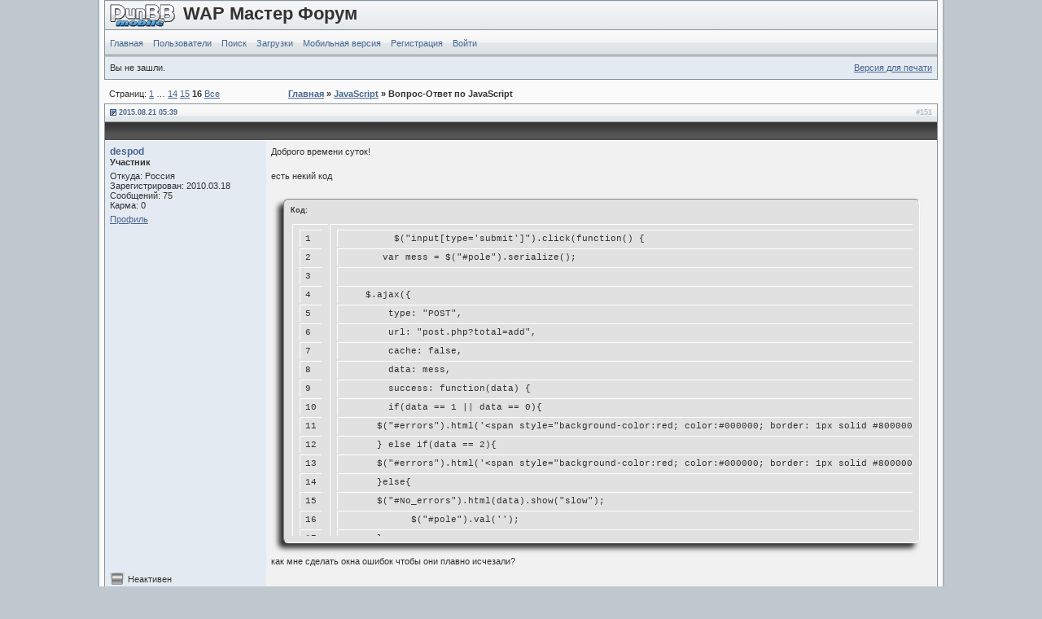

--- FILE ---
content_type: text/html; charset=UTF-8
request_url: https://forum.wapinet.ru/viewtopic.php?pid=27942
body_size: 6238
content:
<!DOCTYPE html>
<html>
<head>
    <meta charset="UTF-8" />
    <meta http-equiv="X-UA-Compatible" content="IE=edge" />
    <meta name="viewport" content="width=device-width, initial-scale=1"/>
    <title>WAP Мастер Форум / Вопрос-Ответ по JavaScript</title><link rel="stylesheet" type="text/css" href="./style/VbStyle-Black.css" /><link rel="stylesheet" type="text/css" href="./style/imports/elektra.css" /><script src="//code.jquery.com/jquery-3.7.1.min.js"></script><script src="./js/board.js"></script><script src="./js/karma.js"></script><script src="./js/popup_data.js"></script><script>ATTACH_DATA={'1266': ['2015.08.22 06:08','chat.jpg','размер: 467.3kb  (jpeg 1427x812) загрузок: 1424','img/thumb/1266-80x80-cut.jpg',1]};</script>
</head>
<body>
    <div id="punwrap">
        <div id="punviewtopic" class="pun">
            <div id="brdheader" class="block">
                <div class="box">
                    <div id="brdtitle" class="inbox">
                        <img src="./style/img/punbb.gif" alt="logo" /><h1><span>WAP Мастер Форум</span></h1><p><span></span></p>
                    </div>
                    <div id="brdmenu" class="inbox"><ul><li id="navindex"><a href="https://forum.wapinet.ru">Главная</a></li><li id="navuserlist"><a href="userlist.php">Пользователи</a></li><li id="navsearch"><a href="search.php">Поиск</a></li><li id="nauploads"><a href="uploads.php">Загрузки</a></li><li id="navwap"><a href="wap/">Мобильная версия</a></li><li id="navregister"><a href="registration.php">Регистрация</a></li><li id="navlogin"><a href="login.php">Войти</a></li></ul></div><div id="brdwelcome" class="inbox"><ul class="conl"><li>Вы не зашли.</li></ul><ul class="conr"><li><span class="printable"><a href="viewprintable.php?id=1250">Версия для печати</a></span></li></ul><div class="clearer"></div></div>
                </div>
            </div>
            <div class="linkst"><div class="inbox">
<p class="pagelink conl">Страниц: <a href="viewtopic.php?id=1250&amp;p=1">1</a> &#x2026; <a href="viewtopic.php?id=1250&amp;p=14">14</a> <a href="viewtopic.php?id=1250&amp;p=15">15</a> <strong>16</strong> <a href="viewtopic.php?id=1250&amp;action=all">Все</a></p>
<p class="postlink conr">&#160;</p>
<ul><li><a href="index.php">Главная</a></li><li> &#187; <a href="viewforum.php?id=10">JavaScript</a></li><li> &#187; Вопрос-Ответ по JavaScript</li></ul>
<div class="clearer"></div></div></div><div id="pun-popup" class="punpopup"><p id="pun-title" class="popup-title">title</p><p id="pun-desc" class="popup-desc">Description</p><p id="pun-body" class="popup-body">Body</p></div><div id="p27823" class="blockpost rowodd"><h2><span><span class="conr">#151 </span><a href="viewtopic.php?pid=27823#p27823">2015.08.21 05:39</a></span></h2><div class="box"><div class="inbox"><div class="postleft"><dl><dt><strong><a href="profile.php?id=387">despod</a></strong></dt><dd class="usertitle"><strong>Участник</strong></dd><dd class="postavatar"></dd><dd>Откуда: Россия</dd><dd>Зарегистрирован: 2010.03.18</dd><dd>Сообщений: 75</dd><dd>Карма: 0</dd><dd class="usercontacts"><a href="profile.php?id=387">Профиль</a></dd></dl></div><div class="postright"><h3> Re: Вопрос-Ответ по JavaScript</h3><div class="postmsg"><p>Доброго времени суток!<br /><br />есть некий код<br /><br /></p><div class="codebox"><div class="incqbox"><h4>Код:</h4><div class="scrollbox" style="height: 35em"><table class="p_cnt" style="font-family:Courier New;"><tr><td style="width:1pt;"><table><tr><td>1</td></tr><tr><td>2</td></tr><tr><td>3</td></tr><tr><td>4</td></tr><tr><td>5</td></tr><tr><td>6</td></tr><tr><td>7</td></tr><tr><td>8</td></tr><tr><td>9</td></tr><tr><td>10</td></tr><tr><td>11</td></tr><tr><td>12</td></tr><tr><td>13</td></tr><tr><td>14</td></tr><tr><td>15</td></tr><tr><td>16</td></tr><tr><td>17</td></tr><tr><td>18</td></tr><tr><td>19</td></tr><tr><td>20</td></tr><tr><td>21</td></tr><tr><td>22</td></tr><tr><td>23</td></tr><tr><td>24</td></tr><tr><td>25</td></tr><tr><td>26</td></tr><tr><td>27</td></tr><tr><td>28</td></tr></table></td><td><table><tr><td><span>         $(&quot;input[type='submit']&quot;).click(function() {</span></td></tr><tr><td><span>       var mess = $(&quot;#pole&quot;).serialize();</span></td></tr><tr><td><span>                   </span></td></tr><tr><td><span>    $.ajax({</span></td></tr><tr><td><span>        type: &quot;POST&quot;,</span></td></tr><tr><td><span>        url: &quot;post.php?total=add&quot;,</span></td></tr><tr><td><span>        cache: false,</span></td></tr><tr><td><span>        data: mess,</span></td></tr><tr><td><span>        success: function(data) {</span></td></tr><tr><td><span>        if(data == 1 || data == 0){</span></td></tr><tr><td><span>      $(&quot;#errors&quot;).html('&lt;span style=&quot;background-color:red; color:#000000; border: 1px solid #800000; padding:3px 4px 3px 5px; &quot;&gt;Сообщение не должно мене 3х символов или быть бустым&lt;/span&gt;');</span></td></tr><tr><td><span>      } else if(data == 2){</span></td></tr><tr><td><span>      $(&quot;#errors&quot;).html('&lt;span style=&quot;background-color:red; color:#000000; border: 1px solid #800000; padding:3px 4px 3px 5px; &quot;&gt;Сообщение не должно привышать более 300 символов&lt;/span&gt;');</span></td></tr><tr><td><span>      }else{</span></td></tr><tr><td><span>      $(&quot;#No_errors&quot;).html(data).show(&quot;slow&quot;);</span></td></tr><tr><td><span>            $(&quot;#pole&quot;).val('');</span></td></tr><tr><td><span>      }</span></td></tr><tr><td><span>               </span></td></tr><tr><td><span>        },</span></td></tr><tr><td><span>        error:  function(xhr, str){</span></td></tr><tr><td><span>            alert(&quot;Возникла ошибка!&quot;);</span></td></tr><tr><td><span>        }</span></td></tr><tr><td><span>        </span></td></tr><tr><td><span>    });</span></td></tr><tr><td><span>    </span></td></tr><tr><td><span>    </span></td></tr><tr><td><span>                       </span></td></tr><tr><td><span>     });</span></td></tr></table></td></tr></table></div></div></div><p>как мне сделать окна ошибок чтобы они плавно исчезали?</p></div></div><div class="clearer"></div><div class="postfootleft"><p>Неактивен</p></div><div class="postfootright"><div> </div></div></div></div></div><div id="p27824" class="blockpost roweven"><h2><span><span class="conr">#152 </span><a href="viewtopic.php?pid=27824#p27824">2015.08.21 06:55</a></span></h2><div class="box"><div class="inbox"><div class="postleft"><dl><dt><strong><a href="profile.php?id=3">Gemorroj</a></strong></dt><dd class="usertitle"><strong>Administrator</strong></dd><dd class="postavatar"><img src="./img/avatars/3.png" alt="" /></dd><dd>Откуда: Белоруссия</dd><dd>Зарегистрирован: 2007.11.03</dd><dd>Сообщений: 6594</dd><dd>Карма: 107</dd><dd class="usercontacts"><a href="profile.php?id=3">Профиль</a> <a href="https://wapinet.ru">Веб-сайт</a></dd></dl></div><div class="postright"><h3> Re: Вопрос-Ответ по JavaScript</h3><div class="postmsg"><p>у jquery есть функция <a href="http://api.jquery.com/delay/">delay</a>. <br />в твоем случае, как-то так.<br /></p><div class="codebox"><div class="incqbox"><h4>Код:</h4><div class="scrollbox" style="height: 4.5em"><table class="p_cnt" style="font-family:Courier New;"><tr><td style="width:1pt;"><table><tr><td>1</td></tr></table></td><td><table><tr><td>$(&quot;#errors&quot;).html('error').delay(5000).fadeOut(&quot;slow&quot;);</td></tr></table></td></tr></table></div></div></div></div></div><div class="clearer"></div><div class="postfootleft"><p>Неактивен</p></div><div class="postfootright"><div> </div></div></div></div></div><div id="p27825" class="blockpost rowodd"><h2><span><span class="conr">#153 </span><a href="viewtopic.php?pid=27825#p27825">2015.08.22 05:51</a></span></h2><div class="box"><div class="inbox"><div class="postleft"><dl><dt><strong><a href="profile.php?id=387">despod</a></strong></dt><dd class="usertitle"><strong>Участник</strong></dd><dd class="postavatar"></dd><dd>Откуда: Россия</dd><dd>Зарегистрирован: 2010.03.18</dd><dd>Сообщений: 75</dd><dd>Карма: 0</dd><dd class="usercontacts"><a href="profile.php?id=387">Профиль</a></dd></dl></div><div class="postright"><h3> Re: Вопрос-Ответ по JavaScript</h3><div class="postmsg"><p>только теперь другая проблема <br />выводит норм только один раз <br />только я оповещаю о добавлении сообщения <br /></p><div class="codebox"><div class="incqbox"><h4>Код:</h4><div class="scrollbox" style="height: 4.5em"><table class="p_cnt" style="font-family:Courier New;"><tr><td style="width:1pt;"><table><tr><td>1</td></tr></table></td><td><table><tr><td>$(&quot;#No_errors&quot;).html(data).delay(5000).fadeOut(&quot;slow&quot;);</td></tr></table></td></tr></table></div></div></div><p>пишу онлайн чат без перезагрузки вот полный код js<br /><br /></p><div class="codebox"><div class="incqbox"><h4>Код:</h4><div class="scrollbox" style="height: 35em"><table class="p_cnt" style="font-family:Courier New;"><tr><td style="width:1pt;"><table><tr><td>1</td></tr><tr><td>2</td></tr><tr><td>3</td></tr><tr><td>4</td></tr><tr><td>5</td></tr><tr><td>6</td></tr><tr><td>7</td></tr><tr><td>8</td></tr><tr><td>9</td></tr><tr><td>10</td></tr><tr><td>11</td></tr><tr><td>12</td></tr><tr><td>13</td></tr><tr><td>14</td></tr><tr><td>15</td></tr><tr><td>16</td></tr><tr><td>17</td></tr><tr><td>18</td></tr><tr><td>19</td></tr><tr><td>20</td></tr><tr><td>21</td></tr><tr><td>22</td></tr><tr><td>23</td></tr><tr><td>24</td></tr><tr><td>25</td></tr><tr><td>26</td></tr><tr><td>27</td></tr><tr><td>28</td></tr><tr><td>29</td></tr><tr><td>30</td></tr><tr><td>31</td></tr><tr><td>32</td></tr><tr><td>33</td></tr><tr><td>34</td></tr><tr><td>35</td></tr><tr><td>36</td></tr><tr><td>37</td></tr><tr><td>38</td></tr><tr><td>39</td></tr><tr><td>40</td></tr></table></td><td><table><tr><td><span> </span></td></tr><tr><td><span>///запись в бд</span></td></tr><tr><td><span>      $(&quot;input[type='submit']&quot;).click(function() {</span></td></tr><tr><td><span>      var mess = $(&quot;#pole&quot;).serialize();         </span></td></tr><tr><td><span>        $.ajax({</span></td></tr><tr><td><span>        type: &quot;POST&quot;,</span></td></tr><tr><td><span>        url: &quot;post.php?total=add&quot;,</span></td></tr><tr><td><span>        cache: false,</span></td></tr><tr><td><span>        data: mess,</span></td></tr><tr><td><span>        success: function(data) {</span></td></tr><tr><td><span>        if(data == 1 || data == 0){</span></td></tr><tr><td><span>      $(&quot;#errors&quot;).html('&lt;span style=&quot;background-color:red; color:#000000; border: 1px solid #800000; padding:3px 4px 3px 5px; &quot;&gt;Сообщение не должно мене 3х символов или быть бустым&lt;/span&gt;');</span></td></tr><tr><td><span>      } else if(data == 2){</span></td></tr><tr><td><span>      $(&quot;#errors&quot;).html('&lt;span style=&quot;background-color:red; color:#000000; border: 1px solid #800000; padding:3px 4px 3px 5px; &quot;&gt;Сообщение не должно привышать более 300 символов&lt;/span&gt;');</span></td></tr><tr><td><span>      }else{</span></td></tr><tr><td><span>      $(&quot;#No_errors&quot;).html(data).delay(5000).fadeOut(&quot;slow&quot;);</span></td></tr><tr><td><span>            $(&quot;#pole&quot;).val('');</span></td></tr><tr><td><span>      }    </span></td></tr><tr><td><span>        },</span></td></tr><tr><td><span>        error:  function(xhr, str){</span></td></tr><tr><td><span>            alert(&quot;Возникла ошибка!&quot;);</span></td></tr><tr><td><span>        }  </span></td></tr><tr><td><span>        });                   </span></td></tr><tr><td><span>         });</span></td></tr><tr><td><span>          });</span></td></tr><tr><td><span> ////////обновление чата</span></td></tr><tr><td><span>        setInterval(function(){</span></td></tr><tr><td><span>        $.ajax({</span></td></tr><tr><td><span>        type: &quot;GET&quot;,</span></td></tr><tr><td><span>        url: &quot;post.php?total=item&quot;,</span></td></tr><tr><td><span>        cache: false,</span></td></tr><tr><td><span>        dataType : &quot;text&quot;,</span></td></tr><tr><td><span>        success: function(data) {</span></td></tr><tr><td><span>        $(&quot;.blok_content&quot;).html(data);</span></td></tr><tr><td><span>        },</span></td></tr><tr><td><span>        error:  function(xhr, str){</span></td></tr><tr><td><span>        alert(&quot;Возникла ошибка!&quot;);</span></td></tr><tr><td><span>        }</span></td></tr><tr><td><span>       });         </span></td></tr><tr><td><span>       }, 200);</span></td></tr></table></td></tr></table></div></div></div><p>при успешном добавлении вылазеет сообщение что успешно отправлено <br />но когда я пишу повторно сообщение не вылазеет почему то вот сам пхп <br /><br /></p><div class="codebox"><div class="incqbox"><h4>Код:</h4><div class="scrollbox" style="height: 35em"><table class="p_cnt" style="font-family:Courier New;"><tr><td style="width:1pt;"><table><tr><td>1</td></tr><tr><td>2</td></tr><tr><td>3</td></tr><tr><td>4</td></tr><tr><td>5</td></tr><tr><td>6</td></tr><tr><td>7</td></tr><tr><td>8</td></tr><tr><td>9</td></tr><tr><td>10</td></tr><tr><td>11</td></tr><tr><td>12</td></tr><tr><td>13</td></tr><tr><td>14</td></tr><tr><td>15</td></tr><tr><td>16</td></tr><tr><td>17</td></tr><tr><td>18</td></tr><tr><td>19</td></tr><tr><td>20</td></tr><tr><td>21</td></tr><tr><td>22</td></tr><tr><td>23</td></tr><tr><td>24</td></tr><tr><td>25</td></tr><tr><td>26</td></tr><tr><td>27</td></tr><tr><td>28</td></tr><tr><td>29</td></tr><tr><td>30</td></tr><tr><td>31</td></tr><tr><td>32</td></tr><tr><td>33</td></tr><tr><td>34</td></tr><tr><td>35</td></tr><tr><td>36</td></tr><tr><td>37</td></tr><tr><td>38</td></tr><tr><td>39</td></tr><tr><td>40</td></tr><tr><td>41</td></tr><tr><td>42</td></tr><tr><td>43</td></tr><tr><td>44</td></tr><tr><td>45</td></tr><tr><td>46</td></tr><tr><td>47</td></tr><tr><td>48</td></tr><tr><td>49</td></tr><tr><td>50</td></tr><tr><td>51</td></tr><tr><td>52</td></tr><tr><td>53</td></tr><tr><td>54</td></tr><tr><td>55</td></tr><tr><td>56</td></tr><tr><td>57</td></tr><tr><td>58</td></tr><tr><td>59</td></tr><tr><td>60</td></tr></table></td><td><table><tr><td><span> </span></td></tr><tr><td><span>function sql_insert($db,$zapros,$param){</span></td></tr><tr><td><span>//$sql = &quot;INSERT INTO product (product_name) OUTPUT INSERTED.product_id VALUES (?)&quot;;</span></td></tr><tr><td><span>$sth = $db-&gt;prepare($zapros);</span></td></tr><tr><td><span>$sth-&gt;execute($param); </span></td></tr><tr><td><span>  return $sth; </span></td></tr><tr><td><span>    }</span></td></tr><tr><td><span>    </span></td></tr><tr><td><span> function sql($db, $sql){</span></td></tr><tr><td><span>$addprepare = $db -&gt; query($sql);</span></td></tr><tr><td><span>return $addprepare;</span></td></tr><tr><td><span>  }   </span></td></tr><tr><td><span>    </span></td></tr><tr><td><span>  $time = time();    </span></td></tr><tr><td><span>    </span></td></tr><tr><td><span>$printText = isset($_POST['printText']) ? mysql_real_escape_string(trim($_POST['printText'])) : '';</span></td></tr><tr><td>&#160;</td></tr><tr><td><span>$c = sql($db,&quot;DELETE FROM `online_cht` WHERE  `time` &lt; &quot;.($time - 600).&quot;&quot;);</span></td></tr><tr><td>&#160;</td></tr><tr><td><span>switch(isset($_GET['total']) ? trim($_GET['total']) : ''){</span></td></tr><tr><td><span>    case 'item':</span></td></tr><tr><td><span>      </span></td></tr><tr><td><span>    $x = sql($db,&quot;SELECT * FROM `online_cht` ORDER BY time DESC&quot;);</span></td></tr><tr><td><span>    if($x-&gt;rowCount() == 0){</span></td></tr><tr><td><span>        echo 'Сообщений в базе нет'; </span></td></tr><tr><td><span>    }else{</span></td></tr><tr><td><span>        </span></td></tr><tr><td><span>      while($r = $x-&gt;fetch(PDO::FETCH_ASSOC)) {</span></td></tr><tr><td><span>        echo $r[&quot;name&quot;].' '.$r['message'].&quot;&lt;br/&gt;&quot;;</span></td></tr><tr><td><span>        </span></td></tr><tr><td><span>      } </span></td></tr><tr><td><span>        </span></td></tr><tr><td><span>        </span></td></tr><tr><td><span>    }</span></td></tr><tr><td><span>    </span></td></tr><tr><td><span>    break;</span></td></tr><tr><td><span>case 'add':    </span></td></tr><tr><td><span>     if($printText == ''){</span></td></tr><tr><td><span>    echo 0;</span></td></tr><tr><td><span>  }else {</span></td></tr><tr><td><span>      if(mb_strlen($printText,'UTF-8')&lt;3){</span></td></tr><tr><td><span>        </span></td></tr><tr><td><span>        echo 1;</span></td></tr><tr><td><span>      }else if(mb_strlen($printText,'UTF-8') &gt; 300){</span></td></tr><tr><td><span>        echo 2;</span></td></tr><tr><td><span>      }else{</span></td></tr><tr><td><span>      </span></td></tr><tr><td><span>        </span></td></tr><tr><td><span>     if(sql_insert($db,&quot;INSERT INTO `online_cht` (id,name,message,time)  VALUES (?,?,?,?)&quot;,array('1','test',$printText,$time))){</span></td></tr><tr><td><span>        </span></td></tr><tr><td><span>       echo 'Сообщение успешно добавлено'; </span></td></tr><tr><td><span>       unset($printText);</span></td></tr><tr><td><span>     } </span></td></tr><tr><td><span>              </span></td></tr><tr><td><span>      }</span></td></tr><tr><td><span>    </span></td></tr><tr><td><span>     } </span></td></tr><tr><td><span>    </span></td></tr><tr><td><span>    break; </span></td></tr><tr><td><span>}</span></td></tr></table></td></tr></table></div></div></div><br /><fieldset><legend>Вложения</legend><ul class="attach_list"><li><a href="https://forum.wapinet.ru/download.php?aid=1266" onmouseover="downloadPopup(event,'1266')" class="att_filename">chat.jpg</a></li></ul><div class="clearer"></div></fieldset><p class="postedit"><em>Отредактировано despod (2015.08.22 06:08)</em></p></div></div><div class="clearer"></div><div class="postfootleft"><p>Неактивен</p></div><div class="postfootright"><div> </div></div></div></div></div><div id="p27826" class="blockpost roweven"><h2><span><span class="conr">#154 </span><a href="viewtopic.php?pid=27826#p27826">2015.08.22 06:19</a></span></h2><div class="box"><div class="inbox"><div class="postleft"><dl><dt><strong><a href="profile.php?id=3">Gemorroj</a></strong></dt><dd class="usertitle"><strong>Administrator</strong></dd><dd class="postavatar"><img src="./img/avatars/3.png" alt="" /></dd><dd>Откуда: Белоруссия</dd><dd>Зарегистрирован: 2007.11.03</dd><dd>Сообщений: 6594</dd><dd>Карма: 107</dd><dd class="usercontacts"><a href="profile.php?id=3">Профиль</a> <a href="https://wapinet.ru">Веб-сайт</a></dd></dl></div><div class="postright"><h3> Re: Вопрос-Ответ по JavaScript</h3><div class="postmsg"><p>fadeOut скрыл твой элемент $(&quot;#errors&quot;). соответственно тебе его нужно заново сделать видимым. Например, через fadeIn.<br /></p><div class="codebox"><div class="incqbox"><h4>Код:</h4><div class="scrollbox" style="height: 4.5em"><table class="p_cnt" style="font-family:Courier New;"><tr><td style="width:1pt;"><table><tr><td>1</td></tr></table></td><td><table><tr><td>$(&quot;#errors&quot;).html('error').fadeIn(400).delay(5000).fadeOut(&quot;slow&quot;);</td></tr></table></td></tr></table></div></div></div></div></div><div class="clearer"></div><div class="postfootleft"><p>Неактивен</p></div><div class="postfootright"><div> </div></div></div></div></div><div id="p27942" class="blockpost rowodd"><h2><span><span class="conr">#155 </span><a href="viewtopic.php?pid=27942#p27942">2015.09.26 06:21</a></span></h2><div class="box"><div class="inbox"><div class="postleft"><dl><dt><strong><a href="profile.php?id=387">despod</a></strong></dt><dd class="usertitle"><strong>Участник</strong></dd><dd class="postavatar"></dd><dd>Откуда: Россия</dd><dd>Зарегистрирован: 2010.03.18</dd><dd>Сообщений: 75</dd><dd>Карма: 0</dd><dd class="usercontacts"><a href="profile.php?id=387">Профиль</a></dd></dl></div><div class="postright"><h3> Re: Вопрос-Ответ по JavaScript</h3><div class="postmsg"><p>как можно обновить страницу без перезагрузки , чтобы jquery и php код были на одной странице?</p></div></div><div class="clearer"></div><div class="postfootleft"><p>Неактивен</p></div><div class="postfootright"><div> </div></div></div></div></div><div id="p27943" class="blockpost roweven"><h2><span><span class="conr">#156 </span><a href="viewtopic.php?pid=27943#p27943">2015.09.26 12:08</a></span></h2><div class="box"><div class="inbox"><div class="postleft"><dl><dt><strong><a href="profile.php?id=3">Gemorroj</a></strong></dt><dd class="usertitle"><strong>Administrator</strong></dd><dd class="postavatar"><img src="./img/avatars/3.png" alt="" /></dd><dd>Откуда: Белоруссия</dd><dd>Зарегистрирован: 2007.11.03</dd><dd>Сообщений: 6594</dd><dd>Карма: 107</dd><dd class="usercontacts"><a href="profile.php?id=3">Профиль</a> <a href="https://wapinet.ru">Веб-сайт</a></dd></dl></div><div class="postright"><h3> Re: Вопрос-Ответ по JavaScript</h3><div class="postmsg"><p>через ajax</p></div></div><div class="clearer"></div><div class="postfootleft"><p>Неактивен</p></div><div class="postfootright"><div> </div></div></div></div></div><div id="p27944" class="blockpost rowodd"><h2><span><span class="conr">#157 </span><a href="viewtopic.php?pid=27944#p27944">2015.09.26 12:25</a></span></h2><div class="box"><div class="inbox"><div class="postleft"><dl><dt><strong><a href="profile.php?id=387">despod</a></strong></dt><dd class="usertitle"><strong>Участник</strong></dd><dd class="postavatar"></dd><dd>Откуда: Россия</dd><dd>Зарегистрирован: 2010.03.18</dd><dd>Сообщений: 75</dd><dd>Карма: 0</dd><dd class="usercontacts"><a href="profile.php?id=387">Профиль</a></dd></dl></div><div class="postright"><h3> Re: Вопрос-Ответ по JavaScript</h3><div class="postmsg"><p>Вот если например в одном файле пхп код в другом аякс работает норм,&#160; а вот в одном файле все вместе не работает</p></div></div><div class="clearer"></div><div class="postfootleft"><p>Неактивен</p></div><div class="postfootright"><div> </div></div></div></div></div><div id="p27989" class="blockpost roweven"><h2><span><span class="conr">#158 </span><a href="viewtopic.php?pid=27989#p27989">2015.10.06 04:51</a></span></h2><div class="box"><div class="inbox"><div class="postleft"><dl><dt><strong><a href="profile.php?id=207">TLENS</a></strong></dt><dd class="usertitle"><strong>Moderator</strong></dd><dd class="postavatar"><img src="./img/avatars/207.gif" alt="" /></dd><dd>Откуда: Украина</dd><dd>Зарегистрирован: 2009.04.04</dd><dd>Сообщений: 2402</dd><dd>Карма: 14</dd><dd class="usercontacts"><a href="profile.php?id=207">Профиль</a></dd></dl></div><div class="postright"><h3> Re: Вопрос-Ответ по JavaScript</h3><div class="postmsg"><p><strong>despod</strong> мда, обьяснил. Я например ничего не понял.<br /> Покажи код</p></div></div><div class="clearer"></div><div class="postfootleft"><p>Неактивен</p></div><div class="postfootright"><div> </div></div></div></div></div><div id="p28198" class="blockpost rowodd"><h2><span><span class="conr">#159 </span><a href="viewtopic.php?pid=28198#p28198">2016.01.07 06:52</a></span></h2><div class="box"><div class="inbox"><div class="postleft"><dl><dt><strong><a href="profile.php?id=207">TLENS</a></strong></dt><dd class="usertitle"><strong>Moderator</strong></dd><dd class="postavatar"><img src="./img/avatars/207.gif" alt="" /></dd><dd>Откуда: Украина</dd><dd>Зарегистрирован: 2009.04.04</dd><dd>Сообщений: 2402</dd><dd>Карма: 14</dd><dd class="usercontacts"><a href="profile.php?id=207">Профиль</a></dd></dl></div><div class="postright"><h3> Re: Вопрос-Ответ по JavaScript</h3><div class="postmsg"><p>Решил написать функцию которая асинхронно будет подгружать спрайты, DOM, и еще пару вещей а по завершению выполнить один калбек. Но блин столкнулся с такой нелепой проблемой аж смешно<br />Никак не могу закинуть в асинхронную функцию число итератор из цыкла<br /></p><div class="codebox"><div class="incqbox"><h4>Код:</h4><div class="scrollbox" style="height: 27em"><table class="p_cnt" style="font-family:Courier New;"><tr><td style="width:1pt;"><table><tr><td>1</td></tr><tr><td>2</td></tr><tr><td>3</td></tr><tr><td>4</td></tr><tr><td>5</td></tr><tr><td>6</td></tr><tr><td>7</td></tr><tr><td>8</td></tr><tr><td>9</td></tr><tr><td>10</td></tr><tr><td>11</td></tr><tr><td>12</td></tr><tr><td>13</td></tr><tr><td>14</td></tr><tr><td>15</td></tr><tr><td>16</td></tr></table></td><td><table><tr><td><span>this.async = function (fns, callback) {</span></td></tr><tr><td><span>        var countFunction = 0</span></td></tr><tr><td><span>        </span></td></tr><tr><td><span>        for (var k in fns) {</span></td></tr><tr><td><span>            countFunction ++;</span></td></tr><tr><td><span>            var i = k;</span></td></tr><tr><td><span>            fns[k].fn(function (result) {</span></td></tr><tr><td><span>                var j = k;</span></td></tr><tr><td><span>                console.log(j, i, k);</span></td></tr><tr><td><span>                fns[j].callback(result);</span></td></tr><tr><td><span>                if (--countFunction &lt; 1) {</span></td></tr><tr><td><span>                    callback();</span></td></tr><tr><td><span>                }</span></td></tr><tr><td><span>            });</span></td></tr><tr><td><span>        }</span></td></tr><tr><td><span>    }</span></td></tr></table></td></tr></table></div></div></div><p>в результате i, j, k равно одному и тому же<br />Когда то уже сталкивался с таким но вроде как то так решал эту задачу а сейчас не врубаюсь<br /><span style="color: #bbb"><em>Добавлено спустя&#160; &#160;4 минуты&#160; 59 секунд: </em></span><br />Стоило только написать здесь как пришла еще одна мысль обернуть тело цыкла и на ура сработало. Блин долбил эту функцию более часа)<br /></p><div class="codebox"><div class="incqbox"><h4>Код:</h4><div class="scrollbox" style="height: 30em"><table class="p_cnt" style="font-family:Courier New;"><tr><td style="width:1pt;"><table><tr><td>1</td></tr><tr><td>2</td></tr><tr><td>3</td></tr><tr><td>4</td></tr><tr><td>5</td></tr><tr><td>6</td></tr><tr><td>7</td></tr><tr><td>8</td></tr><tr><td>9</td></tr><tr><td>10</td></tr><tr><td>11</td></tr><tr><td>12</td></tr><tr><td>13</td></tr><tr><td>14</td></tr><tr><td>15</td></tr><tr><td>16</td></tr><tr><td>17</td></tr><tr><td>18</td></tr></table></td><td><table><tr><td><span>this.async = function (fns, callback) {</span></td></tr><tr><td><span>        var countFunction = 0</span></td></tr><tr><td><span>        </span></td></tr><tr><td><span>        for (var k in fns) {</span></td></tr><tr><td><span>            (function () {</span></td></tr><tr><td><span>                countFunction ++;</span></td></tr><tr><td><span>                var i = k;</span></td></tr><tr><td><span>                fns[k].fn(function (result) {</span></td></tr><tr><td><span>                        console.log(i);</span></td></tr><tr><td><span>                        fns[i].callback(result);</span></td></tr><tr><td><span>                        if (--countFunction &lt; 1) {</span></td></tr><tr><td><span>                            callback();</span></td></tr><tr><td><span>                        }</span></td></tr><tr><td><span>                });</span></td></tr><tr><td><span>            })();</span></td></tr><tr><td><span>            </span></td></tr><tr><td><span>        }</span></td></tr><tr><td><span>    }</span></td></tr></table></td></tr></table></div></div></div></div></div><div class="clearer"></div><div class="postfootleft"><p>Неактивен</p></div><div class="postfootright"><div> </div></div></div></div></div><div class="postlinksb"><div class="inbox"><p class="postlink conr">&#160;</p><p class="pagelink conl">Страниц: <a href="viewtopic.php?id=1250&amp;p=1">1</a> &#x2026; <a href="viewtopic.php?id=1250&amp;p=14">14</a> <a href="viewtopic.php?id=1250&amp;p=15">15</a> <strong>16</strong> <a href="viewtopic.php?id=1250&amp;action=all">Все</a></p><ul><li><a href="index.php">Главная</a></li><li> &#187; <a href="viewforum.php?id=10">JavaScript</a></li><li> &#187; Вопрос-Ответ по JavaScript</li></ul><div class="clearer"></div></div></div><div id="brdfooter" class="block"><h2><span>Дополнительно</span></h2><div class="box"><div class="inbox"><div class="conl"><form id="qjump" method="get" action="viewforum.php">
<div><label>Перейти<br />
<select name="id" onchange="window.location.assign('https://forum.wapinet.ru/viewforum.php?id='+this.options[this.selectedIndex].value);"><optgroup label="WAP Мастер Форум wapinet.ru"><option value="3">PHP</option><option value="8">SQL</option><option value="9">CSS</option><option value="10" selected="selected">JavaScript</option><option value="4">HTML/xHTML/WML</option><option value="5">Компьютеры/Софт</option><option value="7">Общение</option></optgroup></select><input type="submit" value=" Перейти " accesskey="g" /></label></div></form></div><p class="conr"><strong><a href="/">forum.wapinet.ru</a></strong></p><p class="conr">PunBB Mod v0.6.2<br />0.012 s</p><div class="clearer"></div></div></div></div>
        </div>
    </div>
</body>
</html>

--- FILE ---
content_type: text/css
request_url: https://forum.wapinet.ru/style/VbStyle-Black.css
body_size: 1275
content:
@import url(imports/base.css);
@import url(imports/VbStyle-Black_cs.css);
.pun, .pun input, .pun select, .pun textarea, .pun optgroup {
font-family: Verdana, Geneva, Lucida, 'Lucida grande', Arial, Helvetica, sans-serif;
}
.pun {font-size: 11px; line-height: normal}
* html .pun {font-size: 68.75%}
.pun table, .pun input, .pun select, .pun optgroup, .pun textarea, div.postmsg p.postedit {font-size: 1em}
.pun pre {font-family: monaco, "Bitstream Vera Sans Mono", "Courier New", courier, monospace}
.pun h2, .pun h4 {font-size: 9px;}
.pun h3 {font-size: 1.1em}
.brdtitle h1 {font-size: 1.4em}
div.postmsg p {line-height: 1.4}
div.postleft dt {font-size: 1.1em}
.pun pre {font-size: 1.2em}
div.postleft dt, div.postmsg h4, td.tcl h3, div.forminfo h3, p.postlink, div.linkst li, div.linksb li, div.postlinksb li, .blockmenu li, .brdtitle h1, .pun span.warntext, .pun p.warntext {font-weight: bold}
#brdmenu a:link, #brdmenu a:visited, .blockpost dt a:link, .blockpost dt a:visited, .blockpost h2 a:link, .blockpost h2 a:visited, .postlink a:link, .postlink a:visited, .postfootright a:link, .postfootright a:visited, .blockmenu a:link, .blockmenu a:visited {
text-decoration: none
}
#brdmenu a:hover, .blockpost h2 a:hover {text-decoration: underline}
div.box, .pun td, .pun th, div.forminfo, div.blockpost label {
border-style: solid;
border-width: 1px;
}
.pun blockquote, div.codebox{
box-shadow: -6px 6px 6px #333;
-webkit-box-shadow:-6px 6px 6px #333;
-moz-box-shadow:-6px 6px 6px #333;
border-radius: 6px;
-moz-border-radius:6px;
border-style: solid;
border-width: 1px;
}
.pun blockquote:hover, div.codebox:hover{
box-shadow: -8px 8px 8px #333;
-webkit-box-shadow:-8px 8px 8px #333;
-moz-box-shadow:-8px 8px 8px #333;
}
#brdheader div.box {border-top-width: 1px}
.pun td{
border-bottom: none;
border-right: none;
}
.pun th {
border-bottom: none;
border-right: none;
border-top: none;
border-left: none;
}
.pun .tcl {border-left: none}
div>fieldset {
border-style: solid;
border-width: 1px
}
div.blocktable, div.block, div.blockform, div.block2col, #postreview {margin-bottom: 12px}
#punindex div.blocktable, div.blockpost {margin-bottom: 6px}
div.block2col div.blockform, div.block2col div.block {margin-bottom: 0px}
div.linkst, div.linksb {margin-top: -12px}
div.postlinksb {margin-top: -6px}
#brdstats {margin-top: 12px}
div.block div.inbox, div.blockmenu div.inbox {padding: 3px 6px}
.pun p, .pun ul, .pun dl, div.blockmenu li, .pun label, #announce div.inbox div {padding: 3px 0}
#brdtitle p {padding-top: 0px}
div.linkst {padding: 8px 6px 3px 6px}
div.linksb, div.postlinksb {padding: 3px 6px 8px 6px}
#brdwelcome, #brdfooter dl a, div.blockmenu li, div.rbox input {line-height: 1.4em}
#viewprofile dt, #viewprofile dd {padding: 0 3px; line-height: 2em}
#brdmenu li, div.rbox input, div.blockform p input {margin-right: 12px}
.pun th, .pun td {padding: 4px 6px}
.pun td p {padding: 5px 0 0 0}
div.postleft dl, div.postright {padding: 6px}
dd.usercontacts, dd.postavatar {margin-top: 5px}
dd.postavatar {margin-bottom: 5px}
div.postsignature, div.postmsg p.postedit {padding-top: 15px}
div.postmsg h4 {margin-bottom: 10px}
.pun blockquote, div.codebox {margin: 5px 15px 15px 15px; padding: 8px}
div.postfootleft p, div.postfootright ul, div.postfootright div {padding: 10px 6px 5px 6px}
div.blockpost input, div.blockpost label {
padding: 3px;
display: inline
}
p.multidelete {
padding-top: 15px;
padding-bottom: 5px
}
div.postmsg p {padding: 0}
div.blockform form, div.fakeform {padding: 20px 20px 15px 20px}
div.inform {padding-bottom: 12px}
.pun fieldset {padding: 0px 12px 0px 12px}
div.infldset {padding: 9px 0px 12px 0}
.pun legend {padding: 0px 6px}
div.forminfo {
margin-bottom: 12px;
padding: 9px 10px
}
ul.bblinks li {padding-right: 20px}
ul.bblinks {padding-bottom: 10px; padding-left: 4px}
div.blockform p input {margin-left: 12px}
div.icon{
float: left;
display: block;
width:20px;
height:20px;
}
div.searchposts div.icon {margin-left: 0}
td div.tclcon {margin-left: 2.3em}

--- FILE ---
content_type: text/css
request_url: https://forum.wapinet.ru/style/imports/VbStyle-Black_cs.css
body_size: 1296
content:
html, body {
background-color: #BEC8CE;
margin: 0;
padding: 0;
margin-bottom: 10px;
}
#punwrap {
background-color: #fafafa;
margin: auto;
width: 80%;
min-width: 744px;
padding-left: 6px;
padding-right: 6px;
padding-top: 0;
padding-bottom: 0;
}
#punwrap #punredirect{padding: 3%;}
#punwrap {
border-width: 2px;
border-style: solid;
border-color: #A7B5BD;
border-top: 0;
}
#brdfooter{margin-bottom:6px;}
#brdtitle{margin-top:0;}
div.box #brdtitle {
background-color: #f1f1f1;
background-image: url(../img/VbStyle-Black/forum_header.gif);
display: block;
border-bottom: 0;
}
h1 span{font-weight:bold;}
.pun #brdtitle p {
color: #fff;
top: 108px;
padding-left: 10px
}
.pun {
color : #333;
}
div.box, #adminconsole fieldset th, .rowodd, .roweven {
background-color: #E4EAF2;
}
#adminconsole td, #adminconsole th {
border-color: #E4EAF2;
}
td.tc2, td.tc3, td.tc4, td.tc5, td.tcmod, #postpreview , #viewprofile dd {
background-color: #E8ECF1;
}
#adminconsole fieldset td , div.blockmenu div.box , #adstats dd {
background-color: #f1f1f1;
}
.pun div.infldset th.tcl, div.infldset th.tc2, div.infldset th.tc3, div.infldset th.tc4, div.infldset th.tc5, div.infldset th.tcr, div.infldset th.hidehead {
background-image: url(../img/VbStyle-Black/pix.gif);
color: #000000;
}
.pun th {
background-color: #ffffff;
}
.pun th.tcl, th.tc2, th.tc3, th.tc4, th.tc5, th.tcr, th.tcmod {
background-color: #E8ECF1;
background-image: url(../img/VbStyle-Black/forum_sub.gif);
height: 14px;
color: #fff;
}
.pun #brdmenu {
background-color: #E8ECF1;
background-image: url(../img/VbStyle-Black/forum_menu.gif);
color: #666;
padding: 8px 6px;
}
.pun h2 {
background-color: #E8ECF1;
background-image: url(../img/VbStyle-Black/forum_h2.gif);
color: #496690;
font-weight:bold;
border-left: 1px solid #89959B;
border-right: 1px solid #89959B;
padding: 6px 6px;
}
.pun h2 span {
background-position: 0 50%;
background-repeat: no-repeat;
background-image: url(../img/VbStyle-Black/forum_arrow.gif);
padding: 11px;
}
.pun h2 span.conr {
background-image: none;
color: #fff;
padding: 0;
}
td.tcr {
background-color: #E4EAF2;
}
td.tcr a{
background: transparent url(../img/VbStyle-Black/forum_post.gif) no-repeat 0 0;
padding-left: 12px;
}
.pun div.postfootleft p {
background: transparent url(../img/VbStyle-Black/forum_lock.gif) 5px -2px no-repeat;
height: 20px;
padding-top: 2px;
padding-bottom: 0;
text-indent: 22px;
}
.pun div.postfootleft p strong {
background: transparent url(../img/VbStyle-Black/forum_blue.gif) -1px -4px no-repeat;
height: 20px;
display: block;
}
div.blockpost div.box {
background-color: #f1f1f1;
background-image: url(../img/VbStyle-Black/forum_post_top.gif);
background-repeat: repeat-x;
padding-top: 24px;
}
div.postright, div.postfootright{
background-color: #f1f1f1;
}
div.postright, div.postfootright {
border-left-color: #E4EAF2;
}
div.postleft, div.postfootleft, div.blockpost label {
background-color: #E4EAF2;
}
div.blockpost h2 {
background-color: #E4EAF2;
}
div.blockpost h2 span.conr {
color: #aabdcd;
}
.pun hr {
color: #000;
}
div.box {
border-color: #89959B;
}
div.blockpost div.box {
border-top: 0;
border-color: #89959B #89959B #89959B #89959B;
}
div.postsignature hr{
background-color: #89959B;
}
.pun td {
border-color: #fff;
}
.pun th {
border-color: #fff;
}
.pun blockquote, div.codebox, div.forminfo, div.blockpost label {
border-color: #888 #fff #fff #888;
}
.pun blockquote, div.codebox, div.forminfo {
background-color: #e1e1e1;
}
.pun div > fieldset {
border-color: #aca899;
}
.pun div.blockmenu li.isactive a, #posterror li strong {
color: #333;
}
.pun a:link , .pun a:visited {
color: #496690;
}
.pun a:hover {
color: #333;
}
.pun h2 a:link , .pun h2 a:visited , #brdmenu a:link , #brdmenu a:visited {
color: #496690;
}
.pun h2 a:hover , #brdmenu a:hover {
color: #333;
}
li.postreport a:link , li.postreport a:visited , tr.iclosed td.tcl a:link , tr.iclosed td.tcl a:visited {
color: #888;
}
li.postreport a:hover , tr.iclosed td.tcl a:hover {
color: #aaa;
}
li.maintenancelink a:link , li.maintenancelink a:visited {
color: #b42000;
}
li.maintenancelink a:hover {
color: #b42000;
}
tr.iclosed div.icon {
background-image: url(../img/VbStyle-Black/forum_lock.gif);
}
div.icon {
background-image: url(../img/VbStyle-Black/forum_old.gif);
}
tr.iredirect div.icon {
background-image: url(../img/VbStyle-Black/forum_link.gif);
}
tr.inew div.icon {
background-image: url(../img/VbStyle-Black/forum_new.gif);
}
tr.isticky div.icon {
background-image: url(../img/VbStyle-Black/forum_stiky.gif);
}
#punindex #brdstats div.box div.inbox dl.conl{
background: transparent url(../img/VbStyle-Black/forum_stats.gif) no-repeat 0% 50%;
padding-left: 25px;
}
.pun legend {
color: #496690;
}

div.postmsg li {
color: #666;
}
img.postimg {
padding: 1px;
margin: 2px 5px;
border: 1px solid #496690;
background: #FFF;
}
div.postmsg a:hover img.postimg {
border: 1px solid #f26522;
}

--- FILE ---
content_type: application/javascript; charset=utf-8
request_url: https://forum.wapinet.ru/js/board.js
body_size: 717
content:
/**
 * @param {HTMLElement} o
 * @param {String} s
 */
function insAtCaret(o, s) {
    o.focus();

    if ("selection" in document) {
        var range = document.selection.createRange();
        if (range.parentElement() !== o) {
            return;
        }
        range.text = s;
        range.select();
    } else if ("selectionStart" in o) {
        o.value = o.value.substring(0, o.selectionStart) + s + o.value.substring(o.selectionEnd, o.value.length);
        var r = o.selectionStart + s.length;
        o.setSelectionRange(r, r);
    } else {
        o.value += s;
    }
    o.focus();
}


function expandField(f, h) {
    f = $(f);
    f.height(f.height() + h);
}


function pasteQ(p, n) {
    var t = '', x = '';

    if (document.getSelection) {
        t = document.getSelection();
    } else if (document.selection) {
        t = document.selection.createRange();
        x = t.parentElement().tagName.toUpperCase();
        t = t.text;
    } else if (window.getSelection) {
        t = window.getSelection();
    }

    if (t !== '' && x !== 'TEXTAREA') {
        t = "[quote=" + n + "]" + t + "[/quote]\n";
        insAtCaret(document.forms.post.req_message, t);
    } else if (p !== '') {
        var $postquote = $("#p" + p + " .postquote:last");
        $postquote.find("a").hide();
        $postquote.append('<img id="busy' + p + '" src="style/img/busy.gif" alt="loading" />');
        $.ajax({
            type: "GET",
            url: "ajax.server.php?quote=" + p,
            dataType: "text",
            success: function (d) {
                insAtCaret(document.forms.post.req_message, d);
                $("#busy" + p).hide();
                $("#p" + p + " .postquote:last a").show();
                expandField('#req_message', 50);
            }
        });
    }
}


function pasteN(t) {
    var o = document.forms.post.req_message;
    if (t !== '' && o) {
        insAtCaret(o, "[b]" + t + "[/b]\n");
    }
}


function resizeTextarea(dpixels) {
    var box = document.forms.post.req_message;
    var cur_height = parseInt(box.style.height, 10) ? parseInt(box.style.height, 10) : 180;
    var new_height = cur_height + dpixels;
    if (new_height > 0) {
        box.style.height = new_height + "px";
    }
}
